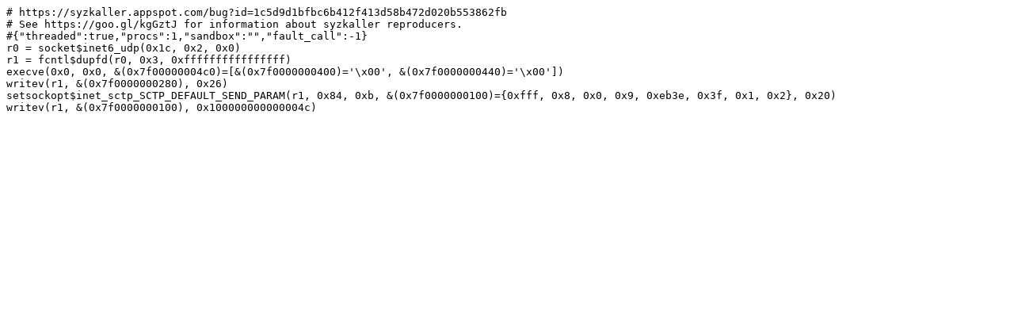

--- FILE ---
content_type: text/plain; charset=utf-8
request_url: https://syzkaller.appspot.com/text?tag=ReproSyz&x=12ba71d7200000
body_size: 241
content:
# https://syzkaller.appspot.com/bug?id=1c5d9d1bfbc6b412f413d58b472d020b553862fb
# See https://goo.gl/kgGztJ for information about syzkaller reproducers.
#{"threaded":true,"procs":1,"sandbox":"","fault_call":-1}
r0 = socket$inet6_udp(0x1c, 0x2, 0x0)
r1 = fcntl$dupfd(r0, 0x3, 0xffffffffffffffff)
execve(0x0, 0x0, &(0x7f00000004c0)=[&(0x7f0000000400)='\x00', &(0x7f0000000440)='\x00'])
writev(r1, &(0x7f0000000280), 0x26)
setsockopt$inet_sctp_SCTP_DEFAULT_SEND_PARAM(r1, 0x84, 0xb, &(0x7f0000000100)={0xfff, 0x8, 0x0, 0x9, 0xeb3e, 0x3f, 0x1, 0x2}, 0x20)
writev(r1, &(0x7f0000000100), 0x100000000000004c)
